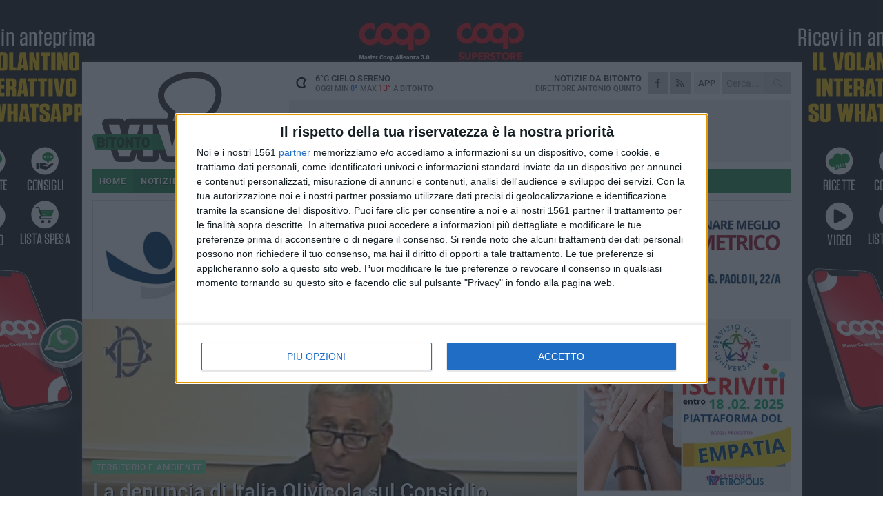

--- FILE ---
content_type: text/html; charset=utf-8
request_url: https://www.bitontoviva.it/notizie/la-denuncia-di-italia-olivicola-sul-consiglio-oleicolo-internazionale-la-mogherini-boicotta-l-italia/
body_size: 20352
content:
<!DOCTYPE html>
<html lang="it" class="response svg fxd ">
<head prefix="og: http://ogp.me/ns# fb: http://ogp.me/ns/fb#">
    <title>Bitonto: La denuncia di Italia Olivicola sul Consiglio Oleicolo Internazionale: &#171;La Mogherini boicotta l&#39;Italia&#187;</title>
    <meta name="description" content="La rappresentante UE, dopo l&#39;ok all&#39;olio tunisino senza regole, vota per tunisini e spagnoli alla guida dell&#39;importante organo di controllo " />
<meta name="viewport" content="width=device-width, initial-scale=1.0">    <meta name="apple-mobile-web-app-title" content="BitontoViva">
    <meta name="apple-mobile-web-app-status-bar-style" content="black-translucent">
<link rel="canonical" href="https://www.bitontoviva.it/notizie/la-denuncia-di-italia-olivicola-sul-consiglio-oleicolo-internazionale-la-mogherini-boicotta-l-italia/" />    <link rel="amphtml" href="https://www.bitontoviva.it/amp/notizie/la-denuncia-di-italia-olivicola-sul-consiglio-oleicolo-internazionale-la-mogherini-boicotta-l-italia/" />                    <link rel="apple-touch-icon" href="https://static.gocity.it/bitontoviva/img/touch-60.png">
    <link rel="apple-touch-icon" sizes="76x76" href="https://static.gocity.it/bitontoviva/img/touch-76.png">
    <link rel="apple-touch-icon" sizes="120x120" href="https://static.gocity.it/bitontoviva/img/touch-120.png">
    <link rel="apple-touch-icon" sizes="152x152" href="https://static.gocity.it/bitontoviva/img/touch-152.png">
    <link rel="icon" href="https://static.gocity.it/bitontoviva/img/favicon.ico" type="image/x-icon" />
    <link rel="icon" type="image/png" href="https://static.gocity.it/bitontoviva/img/favicon-32x32.png" sizes="32x32" />
    <link rel="icon" type="image/png" href="https://static.gocity.it/bitontoviva/img/favicon-16x16.png" sizes="16x16" />
    <link rel="alternate" type="application/rss+xml" href="https://www.bitontoviva.it/rss/" title="RSS feed BitontoViva" />
    <meta property="og:type" content="article" />
<meta property="og:url" content="https://www.bitontoviva.it/notizie/la-denuncia-di-italia-olivicola-sul-consiglio-oleicolo-internazionale-la-mogherini-boicotta-l-italia/" />    <meta property="og:site_name" content="BitontoViva" />
<meta property="fb:app_id" content="423253109122970" />    <meta property="fb:pages" content="739324272806400" /><meta property="article:publisher" content="739324272806400" />    <meta property="og:title" content="La denuncia di Italia Olivicola sul Consiglio Oleicolo Internazionale: &#171;La Mogherini boicotta l&#39;Italia&#187;" />
    <meta property="og:description" content="La rappresentante UE, dopo l&#39;ok all&#39;olio tunisino senza regole, vota per tunisini e spagnoli alla guida dell&#39;importante organo di controllo " />
    <meta property="og:image" content="https://bitonto.gocity.it/library/media/gennaro_sicolo_durante_la_sua_audizione_in_parlamento.jpg" />
    <meta property="article:section" content="Territorio e Ambiente" />
    <meta property="article:published_time" content="2019-04-16T10:39:12 GMT" />
    <meta property="article:modified_time" content="2019-04-16T10:41:28 GMT" />
<meta name="language" content="italian" /><meta name="google-site-verification" content="a31IWN6hd56CrewSskotXNpPft0qZ2q8VjkopJV5WTo" /><meta name="msvalidate.01" content="4BFAE9A7E4A3E9C22EA5C6CCD2C5FDE3" />    <link href="/bundles/css?v=dEeyNGnslQSdMQALmI0cEwyeZYLMDaeLtsKTp10fewU1" rel="preload" as="style" /><link href="/bundles/css?v=dEeyNGnslQSdMQALmI0cEwyeZYLMDaeLtsKTp10fewU1" rel="stylesheet"/>

    <link href="/bundles/deferred?v=EI2w7refD0IkrP_INU39w6BvGGKgAPw3aeDdDjBHlqI1" rel="preload" as="style" /><link href="/bundles/deferred?v=EI2w7refD0IkrP_INU39w6BvGGKgAPw3aeDdDjBHlqI1" rel="stylesheet"/>

    <link href="/bundles/icons?v=6URXDt_XKQp7_YTGi-536yZGVljGYpsX7yKYSj3eWm01" rel="preload" as="style" /><link href="/bundles/icons?v=6URXDt_XKQp7_YTGi-536yZGVljGYpsX7yKYSj3eWm01" rel="stylesheet"/>

    <link href="/style?v=142320" rel="stylesheet"><link href="/style?v=142320" rel="stylesheet" /><style>.svg #site-logo { background-image: url('https://static.gocity.it/bitontoviva/img/logo.svg');} .xmas.svg #site-logo { background-image: url('https://static.gocity.it/bitontoviva/img/logo-xmas.svg');} .svg .report-index #site .content, .report #site .content .section-logo span {background-image:url('https://static.gocity.it/bitontoviva/img/ireport.svg');} @media only screen and (max-width: 1023px) {.response.svg .collapse #site-logo { background-image: url('https://static.gocity.it/bitontoviva/img/logo-text-inv.svg'); }.response.svg.xmas .collapse #site-logo { background-image: url('https://static.gocity.it/bitontoviva/img/logo-text-inv-xmas.svg');}}
.ads-exp, .ads-exp a{max-height:70px;}</style>
    <script type="application/ld+json">[{ "@context": "http://schema.org", "@type":"WebSite","@id":"#website","name":"BitontoViva", "alternateName":"BitontoViva", "url":"https://www.bitontoviva.it", "potentialAction":{ "@type":"SearchAction","target":"https://www.bitontoviva.it/cerca/?search={search_term_string}","query-input":"required name=search_term_string"}}, { "@context": "http://schema.org", "@type":"Organization","@id":"#organization","name":"Viva Network","url":"http://www.vivanetwork.it", "logo":"http://www.vivanetwork.it/images/viva-network-logo.png", "sameAs":["https://www.facebook.com/viva24/"]}]</script>
    
        <script type="application/ld+json">{ "@context": "http://schema.org", "@type" : "NewsArticle", "headline" : "La denuncia di Italia Olivicola sul Consiglio Oleicolo Internazionale: «La Mogherini boicotta l'Italia»", "alternativeHeadline" : "La denuncia di Italia Olivicola sul Consiglio Oleicolo Internazionale: «La Mogherini boicotta l'Italia». La rappresentante UE, dopo l'ok all'olio tunisino senza regole, vota per tunisini e spagnoli alla guida dell'importante organo di controllo ", "articleSection": "Territorio e Ambiente", "author":{"@type":"Person","name":"BitontoViva"}, "dateCreated" : "2019-04-16T10:39:12Z", "datePublished" : "2019-04-16T10:39:12Z", "dateModified" : "2019-04-16T10:41:28Z", "publisher":{"@type":"Organization","name":"BitontoViva", "logo":{"@type":"ImageObject","url":"https://static.gocity.it/bitontoviva/img/logo-text.png", "width" : 288, "height" : 30}}, "description" : "«L'Italia, attraverso il Governo ed il Ministro Centinaio, sta cercando tra mille difficoltà di far rispettare l'accordo internazionale che prevede la nomina di un italiano quale direttore esecutivo del Consiglio Oleicolo Internazionale, ma una connazionale nei posti di vertice dell'Unione Europea continua a picconare un settore già messo in crisi a causa di numerose emergenze». È la denuncia del Presidente di Italia Olivicola, Gennaro Sicolo, sullo stato delle trattative per le nuove nomine del COI.Nel mirino dell'organizzazione più rappresentativa dell'olivicoltura italiana c'è Federica...", "mainEntityOfPage":{"@type":"URL"}, "url" : "https://www.bitontoviva.it/notizie/la-denuncia-di-italia-olivicola-sul-consiglio-oleicolo-internazionale-la-mogherini-boicotta-l-italia/", "image":{"@type":"ImageObject","url":"https://bitonto.gocity.it/library/media/gennaro_sicolo_durante_la_sua_audizione_in_parlamento.jpg", "width":986, "height":657}}</script>

    
        <style>
    .bubble-color .btn.btn-action { background-color: #6ED194; border-color: #81DFA5; box-shadow: 0px 1px 0px #5CB07C; }
    .bubble-color h3.story-title, .bubble-color span.story-title, div.bubble.bubble-color { background-color: #74dc9c; border-right: solid 4px #68C68C; }
    span.bubble-arrow.bubble-color { border-color: #74dc9c transparent transparent transparent; }
    div.bubble.bubble-color img { border-color: #5CB07C; }
    .page-index .index span.title { color: #74dc9c; }
        </style>

    <script async src="//pagead2.googlesyndication.com/pagead/js/adsbygoogle.js"></script>
<link rel="stylesheet" href="https://assets.evolutionadv.it/networkviva_it/networkviva_it-CLS.css"><script src="https://assets.evolutionadv.it/networkviva_it/networkviva_it.new.js" data-cfasync="false"></script>    </head>
<body class="non-graphic collapse splitted news ">
    
    <span class="ads-skin-containter" data-url="/adv/skin/99/"></span>
    <div id="site">
        <div id="main" class="container">
            <div id="header-wrapper">
    <div class="container">
        <header id="header">
            <div id="header-overlay"></div>
            <div id="header-main">
                <div id="header-logo">                    <div id="site-logo" >
                        <a href="/">BitontoViva</a>
                        <img class="print" src="https://static.gocity.it/bitontoviva/img/logo.png" />
                    </div>
                    <div id="header-fanpage">
                        <div id="fanpage">
                        <span class="fan-counter">17.604</span>
                            <a id="fanpage-button" href="https://www.facebook.com/bitontoviva.it/" target="_blank" rel="nofollow">FANPAGE</a>
                        </div>
                    </div>
                </div>
                <div id="header-logo-url" class="print">bitontoviva.it</div>
                <div id="header-middle">
                    <div id="header-middle-top">
                        <div id="header-meteo">
    <a href="/meteo/" title="Previsioni meteo a Bitonto"><div id="meteo-header" class="meteo-icon"><canvas width="28" height="28" data-icon="01n" data-color="" class="icon"></canvas></div></a>
        <div class="meteo">
            <a href="/meteo/" title="Previsioni meteo a Bitonto">
6<span>°C</span> cielo sereno                <div class="meteo-temp">Oggi Min<span class="meteo-min">8°</span>Max<span class="meteo-max">13°</span> a <strong>Bitonto</strong></div>
            </a>
        </div>

                        </div>
                        <div class="search-block">
                            <form action="/cerca/" method="GET">
                                <input type="search" class="search" name="search" placeholder="Cerca..." />
                                <button class="icon"><i class="far fa-search"></i></button>
                            </form>
                        </div>
<a href="http://m.bitontoviva.it/apps/download/"   target="_blank"  >
                            <div id="header-app">APP</div>
                        </a>                        <div id="header-social">
                            <a href="https://www.facebook.com/bitontoviva.it" target="_blank"><i class="fab fa-facebook-f social social-facebook"></i></a>                            <a href="/rss/" title="BitontoViva - Feed Rss"><i class="far fa-rss social social-rss"></i></a>
                        </div>
                        <div id="header-daily">
                            <p class="tagline">Notizie da <strong>Bitonto</strong><span>Direttore <strong>Antonio Quinto</strong></span></p>
                        </div>
                        <div class="clear"></div>
                    </div>
                    <div id="header-banner">

<div class="ads-containter" data-url="/adv/banner/5/"></div>
                    </div>
                    <div class="clear"></div>
                </div>
                <button type="button" id="menu-toggle" class="btn header-btn">
                    <span class="far fa-2x fa-bars"></span>
                    <span class="btn-undertext">Menu</span>
                </button><div id="mobile-weather">    <a href="/meteo/" title="Previsioni meteo a Bitonto"><div id="mobile-meteo-header" class="meteo-icon"><canvas width="28" height="28" data-icon="01n" data-color="white" class="icon"></canvas></div></a>
        <div class="meteo">
            <a href="/meteo/" title="Previsioni meteo a Bitonto">
6<span>°C</span> cielo sereno                <div class="meteo-temp">Oggi Min<span class="meteo-min">8°</span>Max<span class="meteo-max">13°</span> a <strong>Bitonto</strong></div>
            </a>
        </div>
</div>
            </div>
            <div class="clear"></div>
            <div id="menu">
                <nav>
                    <ul>

            <li class="firstitem">
                <a href="/" >HOME</a>
            </li>
            <li class="open">
                <a href="/notizie/" >NOTIZIE</a>
                <span class="expander"></span>
                <ul>
<li ><a href="/notizie/?cat=cronaca">Cronaca</a></li>
<li ><a href="/notizie/?cat=religioni">Religioni</a></li>
<li ><a href="/notizie/?cat=politica">Politica</a></li>
<li ><a href="/notizie/?cat=scuola-e-formazione">Scuola e Lavoro</a></li>
<li ><a href="/notizie/?cat=attualita">Attualità</a></li>
<li ><a href="/notizie/?cat=la-citta">Vita di città</a></li>
<li class="open"><a href="/notizie/?cat=territorio">Territorio e Ambiente</a></li>
<li ><a href="/notizie/?cat=eventi">Cultura, Eventi e Spettacolo</a></li>
<li ><a href="/notizie/?cat=palazzo-di-citta">Enti locali</a></li>
<li ><a href="/notizie/?cat=turismo">Turismo</a></li>
                </ul>
            </li>
            <li >
                <a href="/sport/" >SPORT</a>
                <span class="expander"></span>
                <ul>
<li ><a href="/sport/?cat=calcio">Calcio</a></li>
<li ><a href="/sport/?cat=calcio-a-5">Calcio a 5</a></li>
<li ><a href="/sport/?cat=basket">Basket</a></li>
<li ><a href="/sport/?cat=volley">Volley</a></li>
<li ><a href="/sport/?cat=atletica-leggera">Atletica leggera</a></li>
<li ><a href="/sport/?cat=tennis">Tennis</a></li>
<li ><a href="/sport/?cat=sport-a-360">Sport a 360°</a></li>
                </ul>
            </li>
            <li >
                <a href="/meteo/" >METEO</a>
            </li>
            <li >
                <a href="/video/" >VIDEO</a>
            </li>
<li class="search-block">
    <form action="/cerca/" method="GET">
        <input type="search" class="search" name="search" placeholder="Cerca..." />
        <button class="icon"><i class="far fa-search"></i></button>
    </form>
</li>
                    </ul>
                </nav>
            </div>
          </header>
    </div>
    <div class="clear"></div>
</div>


            <div class="ads-containter ads-mega ads-mega-page" data-url="/adv/banner/108/"></div>
            <div id="gctyvvadblck"></div>
            <div class="content-wrapper ">
                
                <div class="content-side-wrapper content-first">
                    
    <div class="content categorized">
        <article class=" mode2">
            <ul class="breadcrumbs noborder"><li><i class="far fa-angle-right"></i><a href="/" title="Home">Home</a></li><li><i class="far fa-angle-right"></i><a href="/notizie/" title="Notizie e aggiornamenti">Notizie e aggiornamenti</a></li></ul><script type="application/ld+json">{ "@context": "http://schema.org", "@type" : "BreadcrumbList", "itemListElement": [{ "@type": "ListItem", "position": 1, "item": { "@id": "https://www.bitontoviva.it/", "name": "Home" } },{ "@type": "ListItem", "position": 2, "item": { "@id": "https://www.bitontoviva.it/notizie/", "name": "Notizie e aggiornamenti" } }]}</script>
            <header>
                <figure><img src="https://bitonto.gocity.it/library/media/gennaro_sicolo_durante_la_sua_audizione_in_parlamento.jpg" class="responsive content-img" alt="Gennaro Sicolo durante la sua audizione in Parlamento" /><figcaption class="content-img-caption">Gennaro Sicolo durante la sua audizione in Parlamento</figcaption></figure>
                <div>
                    <span class="category"  style="color:#74dc9c; background-color:#74dc9c">Territorio e Ambiente</span><h1>La denuncia di Italia Olivicola sul Consiglio Oleicolo Internazionale: «La Mogherini boicotta l'Italia»</h1><p class="tagline">La rappresentante UE, dopo l'ok all'olio tunisino senza regole, vota per tunisini e spagnoli alla guida dell'importante organo di controllo <span></span></p>
                </div>
            </header>
            <div class="clear"></div>
            <div class="contentdate">
                <span class="datezone">Bitonto - </span>martedì 16 aprile 2019
<span class="datetime"><i class="far fa-clock"></i> 12.38</span>                                            </div>
            <div class="ads-containter ads-page ads-content" data-url="/adv/banner/80/"></div>            <div class="sharing" data-url="https://www.bitontoviva.it/notizie/la-denuncia-di-italia-olivicola-sul-consiglio-oleicolo-internazionale-la-mogherini-boicotta-l-italia/" data-title="Bitonto: La denuncia di Italia Olivicola sul Consiglio Oleicolo Internazionale: &#171;La Mogherini boicotta l&#39;Italia&#187;" data-counter="22" data-comments="0" data-app="423253109122970"></div>
            
            <div class="clear"></div>
            <div class="ads-containter ads-custom " ><div id="video-evo-player" class="player_evolution"><span class="evo-label-logo">Powered by <a target="_blank" href="https://evolutiongroup.digital/"><img src="https://evolutiongroup.digital/wp-content/themes/evolution_group/assets/static/logo/logo-evolutiongroup-black.svg" alt="powered by evolution group"></a></span></div></div>
            
            <div class="p first">«L'Italia, attraverso il Governo ed il Ministro <strong>Centinaio</strong>, sta cercando tra mille difficoltà di far rispettare l'accordo internazionale che prevede la nomina di un italiano quale direttore esecutivo del <strong>Consiglio Oleicolo Internazionale</strong>, ma una connazionale nei posti di vertice dell'Unione Europea continua a picconare un settore già messo in crisi a causa di numerose emergenze». È la denuncia del Presidente di Italia Olivicola, <strong>Gennaro Sicolo</strong>, sullo stato delle trattative per le nuove nomine del COI.<br /><br />Nel mirino dell'organizzazione più rappresentativa dell'olivicoltura italiana c'è <strong>Federica Mogherini</strong>, Alto rappresentante dell'Unione Europea per gli affari esteri.<br />«Dopo aver avallato le importazioni di olio tunisino a dazio zero e senza controlli, che hanno danneggiato non poco la nostra produzione ed il nostro mercato, numerose autorevoli fonti ci confermano che Federica Mogherini avrebbe dato il via libera alla riconferma del ticket Ghedira (Tunisia)/Lillo (Spagna) alla guida del Consiglio Oleicolo Internazionale – ha dichiarato il Presidente Sicolo - pur apprezzando l'impegno ed il lavoro della governance attuale, riteniamo che l'Italia sia assolutamente in grado di esprimere una personalità capace di portare avanti una politica mondiale dell'olio extravergine d'oliva basata sulla qualità e sul rispetto dei produttori e dei consumatori».<br /><br />Un mese fa, Sicolo aveva scritto al Ministro Centinaio ed al Ministro<strong> Moavero Milanesi</strong> per chiedere di tutelare la posizione dell'Italia cui spetta, in base agli accordi pregressi, il vertice del consesso internazionale dell'olio d'oliva.<br />«Il Governo ed il Ministro Centinaio, insieme alla struttura tecnica del <strong>Mipaaft</strong>, si stanno impegnando al massimo per far rispettare gli accordi pregressi e spiace constatare che a mettere in dubbio la buona riuscita dell'operazione sia una nostra connazionale totalmente avulsa dal contesto in cui viviamo e da ciò che serve all'olivicoltura italiana, europea e mondiale», ha concluso Sicolo.<br /><br />«Alla luce delle sfide che ci attendono, e dei problemi che attanagliano il nostro settore, sarebbe importantissimo per il nostro Paese riuscire a guidare i processi futuri- ha concluso il Presidente Sicolo - mi auguro che la Mogherini, invece di trasformarsi in ennesima calamità per l'olivicoltura italiana, faccia rispettare gli accordi pregressi che prevedono un italiano alla guida del Consiglio Oleicolo Internazionale».<br /><br /><div class="fb-quote"></div></div>
                    </article>
        
        <ul class="tags bottom"><li>olio extra vergine d'oliva</li><li>Gennaro Sicolo</li><li>Italia Olivicola</li></ul>

    <div class="index-wrapper">
        <div class="index-list index-list-mode10 index-list-2">
                <div class="index">
                    
<a href="/notizie/bitonto-rende-omaggio-ad-anna-de-renzio/" ><div class="boxed-img"><img src="https://bitonto.gocity.it/library/media/bigbox_una_delle_attivit_didattiche_alla_cassano.jpg" alt="Bitonto rende omaggio ad Anna de Renzio" /></div></a>                                        <div class="boxed-title boxed-title-dated ">
<span class="date">
                                
                                29 gennaio 2026
                            </span>                        <span class="title"><a href="/notizie/bitonto-rende-omaggio-ad-anna-de-renzio/" >Bitonto rende omaggio ad Anna de Renzio</a></span>
                                            </div>
                </div>
                <div class="index">
                    
<a href="/notizie/evolio-expo-2026-a-bari-il-convegno-sul-commercio-estero-dell-olio-italiano/" ><div class="boxed-img"><img src="https://bitonto.gocity.it/library/media/bigbox_olio_olive_frantoio.jpg" alt="EVOLIO Expo 2026 a Bari: il convegno sul commercio estero dell'olio italiano" /></div></a>                                        <div class="boxed-title boxed-title-dated ">
<span class="date">
                                
                                29 gennaio 2026
                            </span>                        <span class="title"><a href="/notizie/evolio-expo-2026-a-bari-il-convegno-sul-commercio-estero-dell-olio-italiano/" >EVOLIO Expo 2026 a Bari: il convegno sul commercio estero dell&#39;olio italiano</a></span>
                                            </div>
                </div>
        </div>
    </div>
        
<div class="ads-containter ads-custom  ads-page ads-content ads-content-btm"><div class="PCT2253"><script>if("none"!=window.getComputedStyle(document.currentScript.parentElement.parentElement).getPropertyValue("display")){var e=document.createElement("ins");e.setAttribute("data-revive-zoneid","2253"),e.setAttribute("data-revive-id","e590432163035a6e5fc26dac29dd7e0b"),document.currentScript.parentElement.appendChild(e)}</script><script async src="//adv.presscommtech.com/www/delivery/asyncjs.php"></script></div></div>
        <div class="comments" id="comments"><div class="fb-comments" data-href="https://www.bitontoviva.it/notizie/la-denuncia-di-italia-olivicola-sul-consiglio-oleicolo-internazionale-la-mogherini-boicotta-l-italia/" data-width="100%" data-numposts="5" ></div><div class="clear"></div></div>
        <ins data-revive-zoneid="2256" data-revive-id="e590432163035a6e5fc26dac29dd7e0b"></ins><script async src="//adv.presscommtech.com/www/delivery/asyncjs.php"></script>
<div class="ads-containter ads-page" data-url="/adv/banner/93/"></div>
<div class="ads-containter ads-page" data-url="/adv/banner/81/"></div>
 <div class="ads ads-responsive g-ads" ><ins class="adsbygoogle" style="display:block;width:468px;height:60px" data-ad-client="ca-pub-3454615937939067" data-ad-slot="7898188483" ></ins><script>(adsbygoogle = window.adsbygoogle || []).push({});</script></div>
        
            <div class="story-wrapper tag-story">
            <span class="story-title bubble">Altri contenuti a tema</span>
            <span class="bubble-arrow"></span>
        <div class="story-list">
                <div class="story ">
                        
                            <a href="/notizie/evolio-expo-2026-a-bari-il-convegno-sul-commercio-estero-dell-olio-italiano/" >
                                <img src="https://bitonto.gocity.it/library/media/big_olio_olive_frantoio.jpg" alt="EVOLIO Expo 2026 a Bari: il convegno sul commercio estero dell&#39;olio italiano" />
                            </a>
                                                                        <span class="storycategory"   style="color:#174dab;background-color:#174dab"  >Attualità</span>                        <span class="title"><a href="/notizie/evolio-expo-2026-a-bari-il-convegno-sul-commercio-estero-dell-olio-italiano/" >EVOLIO Expo 2026 a Bari: il convegno sul commercio estero dell&#39;olio italiano</a></span>
<span class="subtitle">Lorenzo Zurino: &#171;Trasformare l&#39;eccellenza del Made in Italy, l&#39;olio extravergine, in un motore di crescita globale&#187;</span>                </div>
                <div class="story ">
                        
                            <a href="/notizie/in-puglia-un-patto-per-l-evogastronomia/" >
                                <img src="https://bitonto.gocity.it/library/media/big_gennaro_sicolo(3).jpg" alt="In Puglia un Patto per l&#39;EVOgastronomia" />
                            </a>
                                                                        <span class="storycategory"   style="color:#174dab;background-color:#174dab"  >Attualità</span>                        <span class="title"><a href="/notizie/in-puglia-un-patto-per-l-evogastronomia/" >In Puglia un Patto per l&#39;EVOgastronomia</a></span>
<span class="subtitle">Sicolo: &quot;Sussistono condizioni per deciso cambio di passo&quot;</span>                </div>
                <div class="story ">
                        
                            <a href="/notizie/mercosur-cia-pronta-al-confronto-sui-nodi-irrisolti/" >
                                <img src="https://bitonto.gocity.it/library/media/big_gennaro_sicolo_063025j.jpg" alt="Mercosur, Cia pronta al confronto sui nodi irrisolti" />
                            </a>
                                                                        <span class="storycategory"   style="color:#174dab;background-color:#174dab"  >Associazioni</span>                        <span class="title"><a href="/notizie/mercosur-cia-pronta-al-confronto-sui-nodi-irrisolti/" >Mercosur, Cia pronta al confronto sui nodi irrisolti</a></span>
<span class="subtitle">Il vice Sicolo: “Occorre intervenire per maggiori garanzie a tutela di agricoltori e consumatori”</span>                </div>
                <div class="story ">
                        
                            <a href="/notizie/ulivo-infetto-da-xylella-sicolo-cia-all-amministrazione-comunale-chiediamo-attenzione/" >
                                <img src="https://bitonto.gocity.it/library/media/big_gennaro_sicolo_0001j.jpg" alt="Ulivo infetto da Xylella, Sicolo (CIA): &#171;All&#39;Amministrazione comunale chiediamo attenzione&#187;" />
                            </a>
                                                                                                <span class="title"><a href="/notizie/ulivo-infetto-da-xylella-sicolo-cia-all-amministrazione-comunale-chiediamo-attenzione/" >Ulivo infetto da Xylella, Sicolo (CIA): &#171;All&#39;Amministrazione comunale chiediamo attenzione&#187;</a></span>
<span class="subtitle">L&#39;invito di CIA Agricoltori Italiani: &#171;Si proceda senza esitazioni all’eradicazione&#187;</span>                </div>
                <div class="story ">
                        
                            <a href="/notizie/sicolo-cia-puglia-mondo-agricolo-pronto-a-collaborare-con-il-neoassessore-paolicelli/" >
                                <img src="https://bitonto.gocity.it/library/media/big_gennaro_sicolo_0001j.jpg" alt="Sicolo (CIA Puglia): &#171;Mondo agricolo pronto a collaborare con il neoassessore Paolicelli&#187;" />
                            </a>
                                                                                                <span class="title"><a href="/notizie/sicolo-cia-puglia-mondo-agricolo-pronto-a-collaborare-con-il-neoassessore-paolicelli/" >Sicolo (CIA Puglia): &#171;Mondo agricolo pronto a collaborare con il neoassessore Paolicelli&#187;</a></span>
<span class="subtitle">Sicolo: &#171;Al neo assessore regionale alle risorse agroalimentari Francesco Paolicelli formuliamo i migliori auguri di buon lavoro&#187;</span>                </div>
                <div class="story ">
                        
                            <a href="/notizie/incremento-dei-prezzi-dei-beni-alimentari-sicolo-e-cia-puglia-esigono-operazione-verita/" >
                                <img src="https://bitonto.gocity.it/library/media/big_banknotes_209104_1280.jpg" alt="Incremento dei prezzi dei beni alimentari, Sicolo e CIA Puglia esigono &quot;operazione verit&#224;&quot;" />
                            </a>
                                                                        <span class="storycategory"   style="color:#174dab;background-color:#174dab"  >Associazioni</span>                        <span class="title"><a href="/notizie/incremento-dei-prezzi-dei-beni-alimentari-sicolo-e-cia-puglia-esigono-operazione-verita/" >Incremento dei prezzi dei beni alimentari, Sicolo e CIA Puglia esigono &quot;operazione verit&#224;&quot;</a></span>
<span class="subtitle">Dura nota dell&#39;associazione. Dal 2021 al 2025 +24,9% per i consumatori</span>                </div>
                <div class="story ">
                        
                            <a href="/notizie/sicolo-cia-puglia-sospendere-cartelle-a-conguaglio-2022-per-il-servizio-irriguo/" >
                                <img src="https://bitonto.gocity.it/library/media/big_gennaro_sicolo_0001j.jpg" alt="Sicolo (Cia Puglia): “Sospendere cartelle a conguaglio 2022 per il servizio irriguo”" />
                            </a>
                                                                                                <span class="title"><a href="/notizie/sicolo-cia-puglia-sospendere-cartelle-a-conguaglio-2022-per-il-servizio-irriguo/" >Sicolo (Cia Puglia): “Sospendere cartelle a conguaglio 2022 per il servizio irriguo”</a></span>
<span class="subtitle">In arrivo per&#242; 180milioni di euro per nuove strutture a supporto</span>                </div>
                <div class="story ">
                        
                            <a href="/notizie/cucina-italiana-patrimonio-unesco-chef-natalizio-orgoglioso-di-questo-riconoscimento/" >
                                <img src="https://bitonto.gocity.it/library/media/big_emanuele_natalizio(1).jpg" alt="Cucina italiana patrimonio UNESCO, chef Natalizio: &#171;Orgoglioso di questo riconoscimento&#187;" />
                            </a>
                                                                        <span class="storycategory"   style="color:#174dab;background-color:#174dab"  >Attualità</span>                        <span class="title"><a href="/notizie/cucina-italiana-patrimonio-unesco-chef-natalizio-orgoglioso-di-questo-riconoscimento/" >Cucina italiana patrimonio UNESCO, chef Natalizio: &#171;Orgoglioso di questo riconoscimento&#187;</a></span>
<span class="subtitle">Il cuoco bitontino: &#171;Finalmente si d&#224; rispetto al mondo del cibo. &#200; una vittoria per tutti noi&#187;</span>                </div>
        </div>
    </div>

<div class="ads-containter ads-custom  ads-page ads-content"><div class="PCT2254"><script>if("none"!=window.getComputedStyle(document.currentScript.parentElement.parentElement).getPropertyValue("display")){var e=document.createElement("ins");e.setAttribute("data-revive-zoneid","2254"),e.setAttribute("data-revive-id","e590432163035a6e5fc26dac29dd7e0b"),document.currentScript.parentElement.appendChild(e)}</script><script async src="//adv.presscommtech.com/www/delivery/asyncjs.php"></script></div></div>
<div class="banner banner-color banner-newsletter">
    <div class="banner-right-side">
        <div class="banner-right-side-inside">
            <span class="newsletter-title">Iscriviti alla Newsletter</span>
<form action="/newsletter/" data-ajax="true" data-ajax-loading="#newsletter-loading" data-ajax-mode="replace" data-ajax-update="#newsletter-result" id="form0" method="post">                <input class="text buttoned" name="email" id="email" placeholder="Indirizzo e-mail" data-val="true" type="email" />
                        <button type="submit" class="button buttoned" id="newsletter-signup">Iscriviti</button>
                        <span class="newsletter-result" id="newsletter-result"></span>
                        <span class="newsletter-loading" id="newsletter-loading" style="display:none"><img src="/contents/img/UI/rolling.gif" alt="loading"/></span>
                        <span class="newsletter-validation-error" data-valmsg-for="email" data-valmsg-replace="true"></span>
</form>        </div><span class="bubble-arrow"></span>
        <span class="newsletter-info">Iscrivendoti accetti i <a href="/info/privacy/newsletter/" rel="nofollow">termini</a> e la <a href="/info/privacy/" rel="nofollow">privacy policy</a></span>
    </div>
    <div class="banner-left-side">
        <img src="/contents/img/UI/newsletter-email.png" alt="Newsletter" width="100"/>
        <div class="clear"></div>
        Ricevi aggiornamenti e contenuti da Bitonto <span>gratis</span> nella tua e-mail
    </div>
    <div class="clear"></div>
</div>
        
    <div class="index-wrapper">
        <div class="index-list index-list-mode10 index-list-8">
                <div class="index">
                    
<a href="/notizie/30enne-di-bitonto-si-presenta-in-ospedale-ferito-da-colpi-di-pistola-mistero/" ><div class="boxed-img"><img src="https://bitonto.gocity.it/library/media/bigbox_oj.jpg" alt="30enne di Bitonto si presenta in ospedale ferito da colpi di pistola. È mistero" /></div></a>                                        <div class="boxed-title boxed-title-dated ">
<span class="date">
                                
                                28 gennaio 2026
                            </span>                        <span class="title"><a href="/notizie/30enne-di-bitonto-si-presenta-in-ospedale-ferito-da-colpi-di-pistola-mistero/" >30enne di Bitonto si presenta in ospedale ferito da colpi di pistola. &#200; mistero</a></span>
                                            </div>
                </div>
                <div class="index">
                    
<a href="/notizie/alla-giovane-bitontina-mara-antuofermo-il-premio-nazionale-america-giovani/" ><div class="boxed-img"><img src="https://bitonto.gocity.it/library/media/bigbox_mara_antuofermo.jpg" alt="Alla giovane bitontina Mara Antuofermo il premio nazionale  &quot;America Giovani &quot;" /></div></a>                                        <div class="boxed-title boxed-title-dated ">
<span class="date">
                                
                                28 gennaio 2026
                            </span>                        <span class="title"><a href="/notizie/alla-giovane-bitontina-mara-antuofermo-il-premio-nazionale-america-giovani/" >Alla giovane bitontina Mara Antuofermo il premio nazionale &quot;America Giovani&quot;</a></span>
                                            </div>
                </div>
                <div class="index">
                    
<a href="/sport/vittorio-pesce-trionfa-al-campionato-regionale-junior-e-senior-di-taekwondo/" ><div class="boxed-img"><img src="https://bitonto.gocity.it/library/media/bigbox_619261899_2031601527617407_1522085529839823276_n.jpg" alt="Vittorio Pesce trionfa al campionato regionale Junior e Senior di Taekwondo" /></div></a>                                        <div class="boxed-title boxed-title-dated ">
<span class="date">
                                
                                28 gennaio 2026
                            </span>                        <span class="title"><a href="/sport/vittorio-pesce-trionfa-al-campionato-regionale-junior-e-senior-di-taekwondo/" >Vittorio Pesce trionfa al campionato regionale Junior e Senior di Taekwondo</a></span>
                                            </div>
                </div>
                <div class="index">
                    
<a href="/notizie/sopravvissuti-e-sopravviventi-a-bitonto-concerto-anche-per-ant/" ><div class="boxed-img"><img src="https://bitonto.gocity.it/library/media/bigbox_541050703_1308185860879955_5896323239388526110_n.jpg" alt="Sopravvissuti e sopravviventi a Bitonto: concerto anche per ANT" /></div></a>                                        <div class="boxed-title boxed-title-dated ">
<span class="date">
                                
                                28 gennaio 2026
                            </span>                        <span class="title"><a href="/notizie/sopravvissuti-e-sopravviventi-a-bitonto-concerto-anche-per-ant/" >Sopravvissuti e sopravviventi a Bitonto: concerto anche per ANT</a></span>
                                            </div>
                </div>
                <div class="index">
                    
<a href="/notizie/ferrotramviaria-anomalia-tecnica-alle-porte-di-bari-disagi-per-i-pendolari-di-bitonto/" ><div class="boxed-img"><img src="https://bitonto.gocity.it/library/media/bigbox_treni_ferrotramviaria.jpg" alt="Ferrotramviaria, anomalia tecnica alle porte di Bari. Disagi per i pendolari di Bitonto" /></div></a>                                        <div class="boxed-title boxed-title-dated ">
<span class="date">
                                
                                27 gennaio 2026
                            </span>                        <span class="title"><a href="/notizie/ferrotramviaria-anomalia-tecnica-alle-porte-di-bari-disagi-per-i-pendolari-di-bitonto/" >Ferrotramviaria, anomalia tecnica alle porte di Bari. Disagi per i pendolari di Bitonto</a></span>
                                            </div>
                </div>
                <div class="index">
                    
<a href="/notizie/giornata-della-memoria-e-giorno-del-ricordo-il-programma-delle-iniziative-a-bitonto/" ><div class="boxed-img"><img src="https://bitonto.gocity.it/library/media/bigbox_giornata_della_memoria_27_gennaio2023.jpg" alt="Giornata della Memoria e Giorno del Ricordo: il programma delle iniziative a Bitonto" /></div></a>                                        <div class="boxed-title boxed-title-dated ">
<span class="date">
                                
                                27 gennaio 2026
                            </span>                        <span class="title"><a href="/notizie/giornata-della-memoria-e-giorno-del-ricordo-il-programma-delle-iniziative-a-bitonto/" >Giornata della Memoria e Giorno del Ricordo: il programma delle iniziative a Bitonto</a></span>
                                            </div>
                </div>
                <div class="index">
                    
<a href="/notizie/al-giornalista-bitontino-nicola-lavacca-il-premio-speciale-pietro-mennea/" ><div class="boxed-img"><img src="https://bitonto.gocity.it/library/media/bigbox_img_20260126_wa0059.jpg" alt="Al giornalista bitontino Nicola Lavacca il premio speciale  &quot;Pietro Mennea &quot;" /></div></a>                                        <div class="boxed-title boxed-title-dated ">
<span class="date">
                                
                                27 gennaio 2026
                            </span>                        <span class="title"><a href="/notizie/al-giornalista-bitontino-nicola-lavacca-il-premio-speciale-pietro-mennea/" >Al giornalista bitontino Nicola Lavacca il premio speciale &quot;Pietro Mennea&quot;</a></span>
                                            </div>
                </div>
                <div class="index">
                    
<a href="/notizie/i-consiglieri-comunali-vaccaro-e-bratta-si-autosospendono-dal-partito-democratico/" ><div class="boxed-img"><img src="https://bitonto.gocity.it/library/media/bigbox_485126087_1080584144097490_7565855438808374850_n_v1.jpg" alt="I consiglieri comunali Vaccaro e Bratta si autosospendono dal Partito Democratico" /></div></a>                                        <div class="boxed-title boxed-title-dated ">
<span class="date">
                                
                                26 gennaio 2026
                            </span>                        <span class="title"><a href="/notizie/i-consiglieri-comunali-vaccaro-e-bratta-si-autosospendono-dal-partito-democratico/" >I consiglieri comunali Vaccaro e Bratta si autosospendono dal Partito Democratico</a></span>
                                            </div>
                </div>
        </div>
    </div>

    </div>

                </div>
                <div class="right-side-wrapper">
                    
    
    
    <div class="ads-containter ads-side" data-url="/adv/banner/80/"></div>
    <div class="right-pack">
<div class="ads-containter ads-side" data-url="/adv/banner/93/"></div>
<div class="ads-containter ads-side" data-url="/adv/banner/81/"></div>
<div class="ads-native-container " data-url="/adv/native/31/"></div><div class="clear"></div>

<div class="ads-containter ads-custom  ads-side"><div class="PCT2253"><script>if("none"!=window.getComputedStyle(document.currentScript.parentElement.parentElement).getPropertyValue("display")){var e=document.createElement("ins");e.setAttribute("data-revive-zoneid","2253"),e.setAttribute("data-revive-id","e590432163035a6e5fc26dac29dd7e0b"),document.currentScript.parentElement.appendChild(e)}</script><script async src="//adv.presscommtech.com/www/delivery/asyncjs.php"></script></div></div>
    </div>
    <div class="right-pack right-pack-light">
<div class="ads-containter ads-custom  ads-side"><div class="PCT2254"><script>if("none"!=window.getComputedStyle(document.currentScript.parentElement.parentElement).getPropertyValue("display")){var e=document.createElement("ins");e.setAttribute("data-revive-zoneid","2254"),e.setAttribute("data-revive-id","e590432163035a6e5fc26dac29dd7e0b"),document.currentScript.parentElement.appendChild(e)}</script><script async src="//adv.presscommtech.com/www/delivery/asyncjs.php"></script></div></div>
<div class="ads-containter" data-url="/adv/banner/82/"></div>
        <div id="right-affix">
    <div class="side-wrapper">
            <div class="side-title">Pi&#249; letti questa settimana</div>
        <div class="side-list">
                <div class="side ">
                    <a href="/notizie/30enne-di-bitonto-si-presenta-in-ospedale-ferito-da-colpi-di-pistola-mistero/" >
                        
<img src="https://bitonto.gocity.it/library/media/box_oj.jpg" alt="30enne di Bitonto si presenta in ospedale ferito da colpi di pistola. &#200; mistero" />                                                                            <span class="date">mercoled&#236; 28 gennaio</span>
                                                <span class="title">30enne di Bitonto si presenta in ospedale ferito da colpi di pistola. &#200; mistero</span>
                    </a>
                </div>
                <div class="side ">
                    <a href="/notizie/inaugurato-a-bitonto-il-centro-polivalente-per-anziani-il-sollievo/" >
                        
<img src="https://bitonto.gocity.it/library/media/box_sollievo_bitonto_(1)j.jpg" alt="Inaugurato a Bitonto il Centro Polivalente per Anziani&#160;“Il Sollievo”" />                                                                            <span class="date">luned&#236; 26 gennaio</span>
                                                <span class="title">Inaugurato a Bitonto il Centro Polivalente per Anziani&#160;“Il Sollievo”</span>
                    </a>
                </div>
                <div class="side ">
                    <a href="/notizie/doppia-esplosione-a-bitonto-assalto-al-bancomat-della-popolare-pugliese/" >
                        
<img src="https://bitonto.gocity.it/library/media/box_screenshot_2026_01_24_09_26_30_602_com.whatsapp_edit.jpg" alt="Doppia esplosione a Bitonto, assalto al bancomat della Popolare Pugliese" />                                                                            <span class="date">sabato 24 gennaio</span>
                                                <span class="title">Doppia esplosione a Bitonto, assalto al bancomat della Popolare Pugliese</span>
                    </a>
                </div>
                <div class="side ">
                    <a href="/notizie/i-consiglieri-comunali-vaccaro-e-bratta-si-autosospendono-dal-partito-democratico/" >
                        
<img src="https://bitonto.gocity.it/library/media/box_485126087_1080584144097490_7565855438808374850_n_v1.jpg" alt="I consiglieri comunali Vaccaro e Bratta si autosospendono dal Partito Democratico" />                                                                            <span class="date">luned&#236; 26 gennaio</span>
                                                <span class="title">I consiglieri comunali Vaccaro e Bratta si autosospendono dal Partito Democratico</span>
                    </a>
                </div>
                <div class="side ">
                    <a href="/notizie/con-la-fiamma-ossidrica-in-stazione-a-bitonto-forzate-cassaforte-e-biglietteria-automatica/" >
                        
<img src="https://bitonto.gocity.it/library/media/box_img_20170616_174256.jpg" alt="Con la fiamma ossidrica in stazione a Bitonto: forzate cassaforte e biglietteria automatica" />                                                                            <span class="date">domenica 25 gennaio</span>
                                                <span class="title">Con la fiamma ossidrica in stazione a Bitonto: forzate cassaforte e biglietteria automatica</span>
                    </a>
                </div>
                <div class="side ">
                    <a href="/notizie/assalto-alla-tesoreria-del-comune-di-bitonto-tutta-la-preoccupazione-di-damascelli/" >
                        
<img src="https://bitonto.gocity.it/library/media/box_621809804_1419075699587646_5652858112569478516_n.jpg" alt="Assalto alla tesoreria del Comune di Bitonto, tutta la preoccupazione di Damascelli" />                                                                            <span class="date">domenica 25 gennaio</span>
                                                <span class="title">Assalto alla tesoreria del Comune di Bitonto, tutta la preoccupazione di Damascelli</span>
                    </a>
                </div>
        </div>
    </div>
         <div class="ads  g-ads" ><ins class="adsbygoogle" style="display:block;width:300px;height:250px" data-ad-client="ca-pub-7787459891407465" data-ad-slot="3082067039" ></ins><script>(adsbygoogle = window.adsbygoogle || []).push({});</script></div>
    </div></div>


    

                </div>
            </div>
            <div class="clear"></div>
            <div class="clear"></div>
<div id="prefooter-wrapper">
    <div class="container">
<nav id="footer-menu">
        <ul>
                <li class="container"><a href="/notizie/" title="Notizie" >Notizie da Bitonto</a>
                        <ul>
<li><a href="/notizie/?cat=cronaca" title="Cronaca">Cronaca</a></li><li><a href="/notizie/?cat=religioni" title="Religioni">Religioni</a></li><li><a href="/notizie/?cat=politica" title="Politica">Politica</a></li><li><a href="/notizie/?cat=scuola-e-formazione" title="Scuola e Lavoro">Scuola e Lavoro</a></li><li><a href="/notizie/?cat=attualita" title="Attualità">Attualità</a></li><li><a href="/notizie/?cat=la-citta" title="Vita di città">Vita di città</a></li><li><a href="/notizie/?cat=territorio" title="Territorio e Ambiente">Territorio e Ambiente</a></li><li><a href="/notizie/?cat=eventi" title="Cultura, Eventi e Spettacolo">Cultura, Eventi e Spettacolo</a></li><li><a href="/notizie/?cat=palazzo-di-citta" title="Enti locali">Enti locali</a></li><li><a href="/notizie/?cat=turismo" title="Turismo">Turismo</a></li>                        </ul>
                </li>
                <li class="container"><a href="/sport/" title="Sport" >Notizie sportive</a>
                        <ul>
<li><a href="/sport/?cat=calcio" title="Calcio">Calcio</a></li><li><a href="/sport/?cat=calcio-a-5" title="Calcio a 5">Calcio a 5</a></li><li><a href="/sport/?cat=basket" title="Basket">Basket</a></li><li><a href="/sport/?cat=volley" title="Volley">Volley</a></li><li><a href="/sport/?cat=atletica-leggera" title="Atletica leggera">Atletica leggera</a></li><li><a href="/sport/?cat=tennis" title="Tennis">Tennis</a></li><li><a href="/sport/?cat=sport-a-360" title="Sport a 360°">Sport a 360°</a></li>                        </ul>
                </li>
                <li class="container"><a href="/meteo/" title="Previsioni meteo per Bitonto" >Previsioni meteo</a>
                </li>
                <li class="container"><a href="/video/" title="BitontoViva TV: i video della redazione" >Video</a>
                </li>
        </ul>
</nav>


        <div class="fixed-block-wrapper">
            <div class="fixed-block" id="footer-side">
<a href="http://m.bitontoviva.it/apps/download/"  target="_blank" >
                                                   <div id="footer-app-logo" class="left" style="background-image: url('https://static.gocity.it/bitontoviva/img/app.png')" ></div>
<div id="footer-app-qrcode" class="left" style="background-image: url('https://static.gocity.it/bitontoviva/img/app-qr.png')" ></div>                                                   <div id="footer-app">
                                                       <span>BitontoViva APP</span>
                                                       <p>
                                                           Scarica l&#39;applicazione per iPhone, iPad e Android e ricevi notizie push
                                                       </p>
                                                   </div>
                                               </a>
                    <div class="clear"></div>
                <div class="other-block"><a id="newsletter"></a>
                    <span>Iscriviti alla Newsletter</span>
                    <p>
                        Registrati per ricevere aggiornamenti e contenuti da Bitonto nella tua casella di posta <small>Iscrivendoti accetti i <a href="/info/privacy/newsletter/" rel="nofollow">termini</a> e la <a href="/info/privacy/" rel="nofollow">privacy policy</a></small>
                    </p>
<form action="/newsletter/" data-ajax="true" data-ajax-loading="#ft-newsletter-loading" data-ajax-mode="replace" data-ajax-update="#ft-newsletter-result" id="form1" method="post">                        <span class="newsletter-result" id="ft-newsletter-result"></span>
                        <span class="newsletter-loading" id="ft-newsletter-loading"><img src="/contents/img/UI/rolling.gif" alt="loading" /></span>
                        <span class="newsletter-validation-error" data-valmsg-for="email" data-valmsg-replace="true"></span>
                        <input class="text buttoned" name="email" id="ft-email" placeholder="Indirizzo e-mail" data-val="true" type="email" />
                        <button type="submit" class="button buttoned" id="ft-newsletter-signup">Iscriviti</button>
</form>                </div>
            </div>
            <div class="clear"></div>
        </div>
    </div>
    <div class="clear"></div>
</div>
<div id="footer-wrapper">
    <div class="container">      
            <div id="footer-logo">
                <a title="InnovaNews" href="http://www.innovanews.it" rel="nofollow" target="_blank"><img alt="InnovaNews" src="https://static.gocity.it/bitontoviva/img/innovanews.svg" /></a>
            </div>
            <div id="footer-links">
        <ul>
                <li ><a href="/info/" title="Contatti"  >Contatti</a></li>
                <li ><a href="/info/privacy/" title="Policy e Privacy"  >Policy e Privacy</a></li>
                <li class="badge"><a href="https://www.gocity.it/" title="GoCity News Platform"  rel="nofollow"   target="_blank" >GoCity News Platform</a></li>
        </ul>
   </div>

        <div class="clear"></div>
    </div>
</div>
<div id="postfooter-wrapper"><div class="container" id="postfooter"><div id="footer-daily">Notizie da <strong>Bitonto</strong><span>Direttore <strong>Antonio Quinto</strong></span></div>&#169; 2001-2026 BitontoViva &#232; un portale gestito da InnovaNews srl. Partita iva 08059640725. Testata giornalistica registrata presso il Tribunale di Trani. Tutti i diritti riservati.
</div></div>
<div id="network-footer-wrapper">
        <div class="container">
<div id="network-footer-logo"><a   title="Viva Network"     href="http://www.vivanetwork.it" rel="nofollow" target="_blank"  ><img   alt="Viva Network"   src="https://static.gocity.it/traniviva/img/network.svg" /></a></div>            <div id="network-footer-links">
                    <ul>
                            <li class="network-current"><a href="https://www.bitontoviva.it" title="Notizie da BitontoViva"   rel="nofollow"   >Bitonto</a></li>
                            <li ><a href="https://www.andriaviva.it" title="Notizie da AndriaViva"   rel="nofollow"   >Andria</a></li>
                            <li ><a href="https://www.bariviva.it" title="Notizie da BariViva"   rel="nofollow"   >Bari</a></li>
                            <li ><a href="https://www.barlettaviva.it" title="Notizie da BarlettaViva"   rel="nofollow"   >Barletta</a></li>
                            <li ><a href="https://www.bisceglieviva.it" title="Notizie ed eventi da BisceglieViva"   rel="nofollow"   >Bisceglie</a></li>
                            <li ><a href="https://www.canosaviva.it" title="Notizie di Canosa di Puglia da CanosaViva"   rel="nofollow"   >Canosa</a></li>
                            <li ><a href="https://www.cerignolaviva.it" title="Notizie di Cerignola da CerignolaViva"   rel="nofollow"   >Cerignola</a></li>
                            <li ><a href="https://www.coratoviva.it" title="Notizie da CoratoViva"   rel="nofollow"   >Corato</a></li>
                            <li ><a href="https://www.giovinazzoviva.it" title="Notizie da GiovinazzoViva"   rel="nofollow"   >Giovinazzo</a></li>
                            <li ><a href="http://www.margheritaviva.it" title="Notizie da MargheritaViva"   rel="nofollow"   >Margherita di Savoia</a></li>
                            <li ><a href="http://www.minervinoviva.it" title="Notizie di Minervino Murge da MinervinoViva"   rel="nofollow"   >Minervino</a></li>
                            <li ><a href="http://www.modugnoviva.it" title="Notizie da ModugnoViva"   rel="nofollow"   >Modugno</a></li>
                            <li ><a href="https://www.molfettaviva.it" title="Notizie da MolfettaViva"   rel="nofollow"   >Molfetta</a></li>
                            <li ><a href="https://www.pugliaviva.it" title="Notizie dalla Puglia"   rel="nofollow"   >Puglia</a></li>
                            <li ><a href="https://www.ruvoviva.it" title="Notizie di Ruvo di Puglia da RuvoViva"   rel="nofollow"   >Ruvo</a></li>
                            <li ><a href="http://www.sanferdinandoviva.it" title="Notizie di San Ferdinando di Puglia da SanFerdinandoViva"   rel="nofollow"   >San Ferdinando</a></li>
                            <li ><a href="http://www.spinazzolaviva.it" title="Notizie da SpinazzolaViva"   rel="nofollow"   >Spinazzola</a></li>
                            <li ><a href="https://www.terlizziviva.it" title="Notizie da TerlizziViva"   rel="nofollow"   >Terlizzi</a></li>
                            <li ><a href="https://www.traniviva.it" title="Notizie ed eventi da TraniViva"   rel="nofollow"   >Trani</a></li>
                            <li ><a href="http://www.trinitapoliviva.it" title="Notizie da TrinitapoliViva"   rel="nofollow"   >Trinitapoli</a></li>
                    </ul>
            </div>
        </div>
</div>
        </div>
    </div>
    <script src="/Scripts/ads.js" type="text/javascript"></script>

<div class="ads-mobile-wrapper" id="ads-109"><div class="ads-containter ads-mobile" data-url="/adv/banner/109/"></div></div>
    <div id="gctyvvadblck-data"><div><i class="gctyvvadblck-img"></i><span>BitontoViva funziona grazie ai messaggi pubblicitari che stai bloccando</span>Per mantenere questo sito gratuito ti chiediamo <a href="http://it.wikihow.com/Disattivare-AdBlock" target="_blank">disattivare il tuo AdBlock</a>. Grazie.</div></div>
    <script src="//ajax.googleapis.com/ajax/libs/jquery/2.1.3/jquery.min.js"></script>

    <script src="/bundles/scripts?v=ecZIzUHCqaYEjZn58BtJBt1K1ptLU_t8S7gUdTQS_GM1"></script>

        <!-- Google tag (gtag.js) -->
    <script async src="https://www.googletagmanager.com/gtag/js?id=G-T1VX1M2H4N"></script>
    <script>
        window.dataLayer = window.dataLayer || [];
        function gtag() { dataLayer.push(arguments); }
        gtag('js', new Date());

        gtag('config', 'G-T1VX1M2H4N');
    </script>

    <!-- Google tag (gtag.js) -->
    <script async src="https://www.googletagmanager.com/gtag/js?id=G-4GN0DFQEFF"></script>
    <script>
        window.dataLayer = window.dataLayer || [];
        function gtag() { dataLayer.push(arguments); }
        gtag('js', new Date());

        gtag('config', 'G-4GN0DFQEFF');
    </script>

    
    
    
    

    <script>
        window.addEventListener('DOMContentLoaded', function() {
            if (!jQuery.browser.mobile) {
                var bottom = $("#prefooter-wrapper").outerHeight() + $("#footer-wrapper").outerHeight() + $("#network-footer-wrapper").outerHeight() + $("#postfooter-wrapper").outerHeight() + 10;
                if ($(window).width() > 718 && $(window).width() < 1024) { bottom = bottom + 1200; }
                function calculateAffix(element, offset) { var top = $(element).offset().top - offset; $(element).affix({ offset: { top: top, bottom: bottom } }); }
 $(document).ajaxStop(function () { setTimeout(function () { calculateAffix("#right-affix", 10); }, 3000); });             }
        });
    </script>


    <div id="fb-root"></div><script>(function (d, s, id) { var fjs = d.getElementsByTagName(s)[0]; if (d.getElementById(id)) return; var js = d.createElement(s); js.id = id; js.src = "//connect.facebook.net/it_IT/sdk.js#xfbml=1&version=v3.2&appId=423253109122970";  fjs.setAttribute('defer',''); fjs.setAttribute('async', ''); fjs.parentNode.insertBefore(js, fjs); }(document, 'script', 'facebook-jssdk'));</script>
<ins data-revive-zoneid="2255" data-revive-id="e590432163035a6e5fc26dac29dd7e0b"></ins><script async src="//adv.presscommtech.com/www/delivery/asyncjs.php"></script><script type="text/javascript" language="JavaScript" src="//codiceisp.shinystat.com/cgi-bin/getcod.cgi?USER=PCT-bitontoviva&NODW=yes&P=4" async="async"></script>            <!-- InMobi Choice. Consent Manager Tag v3.0 (for TCF 2.2) -->
        <script type="text/javascript" async=true>
            (function () {
                var host = window.location.hostname;
                var element = document.createElement('script');
                var firstScript = document.getElementsByTagName('script')[0];
                var url = 'https://cmp.inmobi.com'
                    .concat('/choice/', 'T_Mzd9bsmxbuZ', '/', host, '/choice.js?tag_version=V3');
                var uspTries = 0;
                var uspTriesLimit = 3;
                element.async = true;
                element.type = 'text/javascript';
                element.src = url;

                firstScript.parentNode.insertBefore(element, firstScript);

                function makeStub() {
                    var TCF_LOCATOR_NAME = '__tcfapiLocator';
                    var queue = [];
                    var win = window;
                    var cmpFrame;

                    function addFrame() {
                        var doc = win.document;
                        var otherCMP = !!(win.frames[TCF_LOCATOR_NAME]);

                        if (!otherCMP) {
                            if (doc.body) {
                                var iframe = doc.createElement('iframe');

                                iframe.style.cssText = 'display:none';
                                iframe.name = TCF_LOCATOR_NAME;
                                doc.body.appendChild(iframe);
                            } else {
                                setTimeout(addFrame, 5);
                            }
                        }
                        return !otherCMP;
                    }

                    function tcfAPIHandler() {
                        var gdprApplies;
                        var args = arguments;

                        if (!args.length) {
                            return queue;
                        } else if (args[0] === 'setGdprApplies') {
                            if (
                                args.length > 3 &&
                                args[2] === 2 &&
                                typeof args[3] === 'boolean'
                            ) {
                                gdprApplies = args[3];
                                if (typeof args[2] === 'function') {
                                    args[2]('set', true);
                                }
                            }
                        } else if (args[0] === 'ping') {
                            var retr = {
                                gdprApplies: gdprApplies,
                                cmpLoaded: false,
                                cmpStatus: 'stub'
                            };

                            if (typeof args[2] === 'function') {
                                args[2](retr);
                            }
                        } else {
                            if (args[0] === 'init' && typeof args[3] === 'object') {
                                args[3] = Object.assign(args[3], { tag_version: 'V3' });
                            }
                            queue.push(args);
                        }
                    }

                    function postMessageEventHandler(event) {
                        var msgIsString = typeof event.data === 'string';
                        var json = {};

                        try {
                            if (msgIsString) {
                                json = JSON.parse(event.data);
                            } else {
                                json = event.data;
                            }
                        } catch (ignore) { }

                        var payload = json.__tcfapiCall;

                        if (payload) {
                            window.__tcfapi(
                                payload.command,
                                payload.version,
                                function (retValue, success) {
                                    var returnMsg = {
                                        __tcfapiReturn: {
                                            returnValue: retValue,
                                            success: success,
                                            callId: payload.callId
                                        }
                                    };
                                    if (msgIsString) {
                                        returnMsg = JSON.stringify(returnMsg);
                                    }
                                    if (event && event.source && event.source.postMessage) {
                                        event.source.postMessage(returnMsg, '*');
                                    }
                                },
                                payload.parameter
                            );
                        }
                    }

                    while (win) {
                        try {
                            if (win.frames[TCF_LOCATOR_NAME]) {
                                cmpFrame = win;
                                break;
                            }
                        } catch (ignore) { }

                        if (win === window.top) {
                            break;
                        }
                        win = win.parent;
                    }
                    if (!cmpFrame) {
                        addFrame();
                        win.__tcfapi = tcfAPIHandler;
                        win.addEventListener('message', postMessageEventHandler, false);
                    }
                };

                makeStub();

                function makeGppStub() {
                    const CMP_ID = 10;
                    const SUPPORTED_APIS = [
                        '2:tcfeuv2',
                        '6:uspv1',
                        '7:usnatv1',
                        '8:usca',
                        '9:usvav1',
                        '10:uscov1',
                        '11:usutv1',
                        '12:usctv1'
                    ];

                    window.__gpp_addFrame = function (n) {
                        if (!window.frames[n]) {
                            if (document.body) {
                                var i = document.createElement("iframe");
                                i.style.cssText = "display:none";
                                i.name = n;
                                document.body.appendChild(i);
                            } else {
                                window.setTimeout(window.__gpp_addFrame, 10, n);
                            }
                        }
                    };
                    window.__gpp_stub = function () {
                        var b = arguments;
                        __gpp.queue = __gpp.queue || [];
                        __gpp.events = __gpp.events || [];

                        if (!b.length || (b.length == 1 && b[0] == "queue")) {
                            return __gpp.queue;
                        }

                        if (b.length == 1 && b[0] == "events") {
                            return __gpp.events;
                        }

                        var cmd = b[0];
                        var clb = b.length > 1 ? b[1] : null;
                        var par = b.length > 2 ? b[2] : null;
                        if (cmd === "ping") {
                            clb(
                                {
                                    gppVersion: "1.1", // must be “Version.Subversion”, current: “1.1”
                                    cmpStatus: "stub", // possible values: stub, loading, loaded, error
                                    cmpDisplayStatus: "hidden", // possible values: hidden, visible, disabled
                                    signalStatus: "not ready", // possible values: not ready, ready
                                    supportedAPIs: SUPPORTED_APIS, // list of supported APIs
                                    cmpId: CMP_ID, // IAB assigned CMP ID, may be 0 during stub/loading
                                    sectionList: [],
                                    applicableSections: [-1],
                                    gppString: "",
                                    parsedSections: {},
                                },
                                true
                            );
                        } else if (cmd === "addEventListener") {
                            if (!("lastId" in __gpp)) {
                                __gpp.lastId = 0;
                            }
                            __gpp.lastId++;
                            var lnr = __gpp.lastId;
                            __gpp.events.push({
                                id: lnr,
                                callback: clb,
                                parameter: par,
                            });
                            clb(
                                {
                                    eventName: "listenerRegistered",
                                    listenerId: lnr, // Registered ID of the listener
                                    data: true, // positive signal
                                    pingData: {
                                        gppVersion: "1.1", // must be “Version.Subversion”, current: “1.1”
                                        cmpStatus: "stub", // possible values: stub, loading, loaded, error
                                        cmpDisplayStatus: "hidden", // possible values: hidden, visible, disabled
                                        signalStatus: "not ready", // possible values: not ready, ready
                                        supportedAPIs: SUPPORTED_APIS, // list of supported APIs
                                        cmpId: CMP_ID, // list of supported APIs
                                        sectionList: [],
                                        applicableSections: [-1],
                                        gppString: "",
                                        parsedSections: {},
                                    },
                                },
                                true
                            );
                        } else if (cmd === "removeEventListener") {
                            var success = false;
                            for (var i = 0; i < __gpp.events.length; i++) {
                                if (__gpp.events[i].id == par) {
                                    __gpp.events.splice(i, 1);
                                    success = true;
                                    break;
                                }
                            }
                            clb(
                                {
                                    eventName: "listenerRemoved",
                                    listenerId: par, // Registered ID of the listener
                                    data: success, // status info
                                    pingData: {
                                        gppVersion: "1.1", // must be “Version.Subversion”, current: “1.1”
                                        cmpStatus: "stub", // possible values: stub, loading, loaded, error
                                        cmpDisplayStatus: "hidden", // possible values: hidden, visible, disabled
                                        signalStatus: "not ready", // possible values: not ready, ready
                                        supportedAPIs: SUPPORTED_APIS, // list of supported APIs
                                        cmpId: CMP_ID, // CMP ID
                                        sectionList: [],
                                        applicableSections: [-1],
                                        gppString: "",
                                        parsedSections: {},
                                    },
                                },
                                true
                            );
                        } else if (cmd === "hasSection") {
                            clb(false, true);
                        } else if (cmd === "getSection" || cmd === "getField") {
                            clb(null, true);
                        }
                        //queue all other commands
                        else {
                            __gpp.queue.push([].slice.apply(b));
                        }
                    };
                    window.__gpp_msghandler = function (event) {
                        var msgIsString = typeof event.data === "string";
                        try {
                            var json = msgIsString ? JSON.parse(event.data) : event.data;
                        } catch (e) {
                            var json = null;
                        }
                        if (typeof json === "object" && json !== null && "__gppCall" in json) {
                            var i = json.__gppCall;
                            window.__gpp(
                                i.command,
                                function (retValue, success) {
                                    var returnMsg = {
                                        __gppReturn: {
                                            returnValue: retValue,
                                            success: success,
                                            callId: i.callId,
                                        },
                                    };
                                    event.source.postMessage(msgIsString ? JSON.stringify(returnMsg) : returnMsg, "*");
                                },
                                "parameter" in i ? i.parameter : null,
                                "version" in i ? i.version : "1.1"
                            );
                        }
                    };
                    if (!("__gpp" in window) || typeof window.__gpp !== "function") {
                        window.__gpp = window.__gpp_stub;
                        window.addEventListener("message", window.__gpp_msghandler, false);
                        window.__gpp_addFrame("__gppLocator");
                    }
                };

                makeGppStub();

                var uspStubFunction = function () {
                    var arg = arguments;
                    if (typeof window.__uspapi !== uspStubFunction) {
                        setTimeout(function () {
                            if (typeof window.__uspapi !== 'undefined') {
                                window.__uspapi.apply(window.__uspapi, arg);
                            }
                        }, 500);
                    }
                };

                var checkIfUspIsReady = function () {
                    uspTries++;
                    if (window.__uspapi === uspStubFunction && uspTries < uspTriesLimit) {
                        console.warn('USP is not accessible');
                    } else {
                        clearInterval(uspInterval);
                    }
                };

                if (typeof window.__uspapi === 'undefined') {
                    window.__uspapi = uspStubFunction;
                    var uspInterval = setInterval(checkIfUspIsReady, 6000);
                }
            })();
        </script>
        <!-- End InMobi Choice. Consent Manager Tag v3.0 (for TCF 2.2) -->
</body>
</html>

--- FILE ---
content_type: text/css; charset=utf-8
request_url: https://www.bitontoviva.it/style?v=142320
body_size: 1001
content:

    #menu, #gctyvvadblck div, .list-more{ background-color: #37975E; } #menu ul li { border-right: solid 1px #318754; } #menu ul li.open, #menu ul li.open:hover, #menu ul li:hover, #menu ul li.open:hover ul, #menu ul li:hover ul, #menu ul li.badgeitem a{ background-color: #318754; } #menu ul li.open ul li.open, #menu ul li.badgeitem a:hover{ background-color: #2C784B; } #menu ul li ul li a { border-bottom: solid 1px #2C784B; } #menu ul li ul li a:hover { background-color: #2C784B; } #header-app:hover, #footer-app span { background-color: #37975E; } span.story-title, h3.story-title, h3.home-title, div.bubble-color {background-color: #37975E;border-right: solid 4px #318754; } span.bubble-arrow { border-color: #37975E transparent transparent transparent; } div.bubble-color img, .affiliation-form-title { border-color: #2C784B; } .story span.title, .sub span.title, .widget-playlist-title, .index-secondary, .index-primary, .content h2.color, .content h3.color { color: #37975E!important; } ul.badges li.open {background-color: #37975E;border-color: #37975E; } .content div.p ol li:before, .affiliation-form, .ui-datepicker-calendar .ui-state-active, .pager .current, .pager .current:hover, .side span.zone { background-color: #37975E; } .content div.p ul.list li a, .content div.p ul.list li:before, .index span.title, .content div.p a, .content-wrapper-dark .index span.title:hover { color: #37975E !important } .btn.btn-action {background-color: #348F59;border-color: #318754;box-shadow: 0px 1px 0px #2C784B; } .btn.btn-big { box-shadow: 0px 3px 0px #2C784B; } .btn.btn-action-dark {background-color: #2C784B;border-color: #318754;box-shadow: 0px 1px 0px #266941; } .btn.btn-medium.btn-action-dark { box-shadow: 0px 2px 0px #266941; } .btn.btn-action:active { box-shadow: 0px 1px 0px #2C784B; } .btn.btn-action-dark:active { box-shadow: 0px 1px 0px #2C784B; } .index span.infotitle-top, .side span.date span.updated { color: #37975E; } .flow ul.links li,.flow.flow-type7 span.date, .flow.flow-type9 span.date{ color: #37975E } .flow ul.links li:hover { color: #318754 } .side-text-title, .native { background-color: #37975E } .native span.title{ background-color: #318754 } .index span.infotitle span.updated, .index span.infotitle-top, .side span.infotitle, .activity-widget .index span.infotitle, .video-section .index span.infotitle { color: #37975E !important; } .activity-widget .index span.infotitle, .video-section .index span.infotitle, .color { color: #37975E} .bottom-action {color: #37975E;border: solid 1px #37975E;}.bottom-action:hover { background-color: #37975E; } .event-story span.story-title, .author-wrapper span.story-title { border-left-color: #37975E } #calendar-header{ background-color:#37975E;border-bottom-color:#318754} .network-current a{background-color:#37975E!important} .index-list-mode50 .index:before{background:linear-gradient(130deg, #37975E 2%, rgba(55, 151, 94, 0.2) 60%, rgba(24,100,58,0) 100%);} @media only screen and (max-width: 1023px) { .response .collapse #header-wrapper #menu ul li.open ul { background-color: #2C784B; } .response .collapse #header-wrapper #menu ul li.open ul li a { border-bottom: solid 1px #266941; } .response .collapse #header-wrapper #menu ul li.open ul li a:hover, .response .collapse #header-wrapper #menu ul li.open ul li.open { background-color: #266941 !important; } .response .collapse #header-wrapper { background-color: #37975E; } .response #footer-app-logo { background-color: #37975E; } .response .collapse #header .header-btn:not(.show) {color: #fff;background-color: #266941; } .response .collapse #header .header-btn:not(.show):hover {color: #fff;background-color: #266941; }}
#network-footer-links{margin-left:130px} #ribbon{letter-spacing: 0.1em;font-size:11px;letter-spacing:0.1em;top:50px;left:68px} @media (max-width: 1023px){.response #ribbon {top:-1px; transform: rotate(-0deg) skew(0)}}